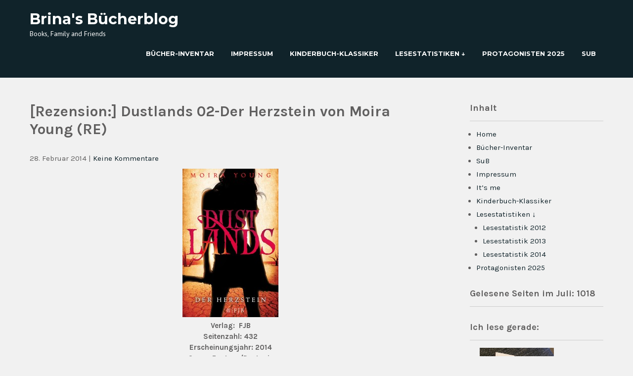

--- FILE ---
content_type: text/html; charset=UTF-8
request_url: https://book.sabrina.lordlamer.de/2014/02/28/rezension-dustlands-02-der-herzstein-von-moira-young-re/
body_size: 14267
content:
 <!DOCTYPE html>
<html lang="de">
<head>
<meta charset="UTF-8">
<meta name="viewport" content="width=device-width">
<link rel="profile" href="http://gmpg.org/xfn/11">
<link rel="pingback" href="https://book.sabrina.lordlamer.de/xmlrpc.php">
<title>[Rezension:] Dustlands 02-Der Herzstein von Moira Young (RE) &#8211; Brina&#039;s Bücherblog</title>
<meta name='robots' content='max-image-preview:large' />
<link rel='dns-prefetch' href='//fonts.googleapis.com' />
<link rel="alternate" type="application/rss+xml" title="Brina&#039;s Bücherblog &raquo; Feed" href="https://book.sabrina.lordlamer.de/feed/" />
<link rel="alternate" title="oEmbed (JSON)" type="application/json+oembed" href="https://book.sabrina.lordlamer.de/wp-json/oembed/1.0/embed?url=https%3A%2F%2Fbook.sabrina.lordlamer.de%2F2014%2F02%2F28%2Frezension-dustlands-02-der-herzstein-von-moira-young-re%2F" />
<link rel="alternate" title="oEmbed (XML)" type="text/xml+oembed" href="https://book.sabrina.lordlamer.de/wp-json/oembed/1.0/embed?url=https%3A%2F%2Fbook.sabrina.lordlamer.de%2F2014%2F02%2F28%2Frezension-dustlands-02-der-herzstein-von-moira-young-re%2F&#038;format=xml" />
<style id='wp-img-auto-sizes-contain-inline-css' type='text/css'>
img:is([sizes=auto i],[sizes^="auto," i]){contain-intrinsic-size:3000px 1500px}
/*# sourceURL=wp-img-auto-sizes-contain-inline-css */
</style>
<style id='wp-emoji-styles-inline-css' type='text/css'>

	img.wp-smiley, img.emoji {
		display: inline !important;
		border: none !important;
		box-shadow: none !important;
		height: 1em !important;
		width: 1em !important;
		margin: 0 0.07em !important;
		vertical-align: -0.1em !important;
		background: none !important;
		padding: 0 !important;
	}
/*# sourceURL=wp-emoji-styles-inline-css */
</style>
<style id='wp-block-library-inline-css' type='text/css'>
:root{--wp-block-synced-color:#7a00df;--wp-block-synced-color--rgb:122,0,223;--wp-bound-block-color:var(--wp-block-synced-color);--wp-editor-canvas-background:#ddd;--wp-admin-theme-color:#007cba;--wp-admin-theme-color--rgb:0,124,186;--wp-admin-theme-color-darker-10:#006ba1;--wp-admin-theme-color-darker-10--rgb:0,107,160.5;--wp-admin-theme-color-darker-20:#005a87;--wp-admin-theme-color-darker-20--rgb:0,90,135;--wp-admin-border-width-focus:2px}@media (min-resolution:192dpi){:root{--wp-admin-border-width-focus:1.5px}}.wp-element-button{cursor:pointer}:root .has-very-light-gray-background-color{background-color:#eee}:root .has-very-dark-gray-background-color{background-color:#313131}:root .has-very-light-gray-color{color:#eee}:root .has-very-dark-gray-color{color:#313131}:root .has-vivid-green-cyan-to-vivid-cyan-blue-gradient-background{background:linear-gradient(135deg,#00d084,#0693e3)}:root .has-purple-crush-gradient-background{background:linear-gradient(135deg,#34e2e4,#4721fb 50%,#ab1dfe)}:root .has-hazy-dawn-gradient-background{background:linear-gradient(135deg,#faaca8,#dad0ec)}:root .has-subdued-olive-gradient-background{background:linear-gradient(135deg,#fafae1,#67a671)}:root .has-atomic-cream-gradient-background{background:linear-gradient(135deg,#fdd79a,#004a59)}:root .has-nightshade-gradient-background{background:linear-gradient(135deg,#330968,#31cdcf)}:root .has-midnight-gradient-background{background:linear-gradient(135deg,#020381,#2874fc)}:root{--wp--preset--font-size--normal:16px;--wp--preset--font-size--huge:42px}.has-regular-font-size{font-size:1em}.has-larger-font-size{font-size:2.625em}.has-normal-font-size{font-size:var(--wp--preset--font-size--normal)}.has-huge-font-size{font-size:var(--wp--preset--font-size--huge)}.has-text-align-center{text-align:center}.has-text-align-left{text-align:left}.has-text-align-right{text-align:right}.has-fit-text{white-space:nowrap!important}#end-resizable-editor-section{display:none}.aligncenter{clear:both}.items-justified-left{justify-content:flex-start}.items-justified-center{justify-content:center}.items-justified-right{justify-content:flex-end}.items-justified-space-between{justify-content:space-between}.screen-reader-text{border:0;clip-path:inset(50%);height:1px;margin:-1px;overflow:hidden;padding:0;position:absolute;width:1px;word-wrap:normal!important}.screen-reader-text:focus{background-color:#ddd;clip-path:none;color:#444;display:block;font-size:1em;height:auto;left:5px;line-height:normal;padding:15px 23px 14px;text-decoration:none;top:5px;width:auto;z-index:100000}html :where(.has-border-color){border-style:solid}html :where([style*=border-top-color]){border-top-style:solid}html :where([style*=border-right-color]){border-right-style:solid}html :where([style*=border-bottom-color]){border-bottom-style:solid}html :where([style*=border-left-color]){border-left-style:solid}html :where([style*=border-width]){border-style:solid}html :where([style*=border-top-width]){border-top-style:solid}html :where([style*=border-right-width]){border-right-style:solid}html :where([style*=border-bottom-width]){border-bottom-style:solid}html :where([style*=border-left-width]){border-left-style:solid}html :where(img[class*=wp-image-]){height:auto;max-width:100%}:where(figure){margin:0 0 1em}html :where(.is-position-sticky){--wp-admin--admin-bar--position-offset:var(--wp-admin--admin-bar--height,0px)}@media screen and (max-width:600px){html :where(.is-position-sticky){--wp-admin--admin-bar--position-offset:0px}}

/*# sourceURL=wp-block-library-inline-css */
</style><style id='global-styles-inline-css' type='text/css'>
:root{--wp--preset--aspect-ratio--square: 1;--wp--preset--aspect-ratio--4-3: 4/3;--wp--preset--aspect-ratio--3-4: 3/4;--wp--preset--aspect-ratio--3-2: 3/2;--wp--preset--aspect-ratio--2-3: 2/3;--wp--preset--aspect-ratio--16-9: 16/9;--wp--preset--aspect-ratio--9-16: 9/16;--wp--preset--color--black: #000000;--wp--preset--color--cyan-bluish-gray: #abb8c3;--wp--preset--color--white: #ffffff;--wp--preset--color--pale-pink: #f78da7;--wp--preset--color--vivid-red: #cf2e2e;--wp--preset--color--luminous-vivid-orange: #ff6900;--wp--preset--color--luminous-vivid-amber: #fcb900;--wp--preset--color--light-green-cyan: #7bdcb5;--wp--preset--color--vivid-green-cyan: #00d084;--wp--preset--color--pale-cyan-blue: #8ed1fc;--wp--preset--color--vivid-cyan-blue: #0693e3;--wp--preset--color--vivid-purple: #9b51e0;--wp--preset--gradient--vivid-cyan-blue-to-vivid-purple: linear-gradient(135deg,rgb(6,147,227) 0%,rgb(155,81,224) 100%);--wp--preset--gradient--light-green-cyan-to-vivid-green-cyan: linear-gradient(135deg,rgb(122,220,180) 0%,rgb(0,208,130) 100%);--wp--preset--gradient--luminous-vivid-amber-to-luminous-vivid-orange: linear-gradient(135deg,rgb(252,185,0) 0%,rgb(255,105,0) 100%);--wp--preset--gradient--luminous-vivid-orange-to-vivid-red: linear-gradient(135deg,rgb(255,105,0) 0%,rgb(207,46,46) 100%);--wp--preset--gradient--very-light-gray-to-cyan-bluish-gray: linear-gradient(135deg,rgb(238,238,238) 0%,rgb(169,184,195) 100%);--wp--preset--gradient--cool-to-warm-spectrum: linear-gradient(135deg,rgb(74,234,220) 0%,rgb(151,120,209) 20%,rgb(207,42,186) 40%,rgb(238,44,130) 60%,rgb(251,105,98) 80%,rgb(254,248,76) 100%);--wp--preset--gradient--blush-light-purple: linear-gradient(135deg,rgb(255,206,236) 0%,rgb(152,150,240) 100%);--wp--preset--gradient--blush-bordeaux: linear-gradient(135deg,rgb(254,205,165) 0%,rgb(254,45,45) 50%,rgb(107,0,62) 100%);--wp--preset--gradient--luminous-dusk: linear-gradient(135deg,rgb(255,203,112) 0%,rgb(199,81,192) 50%,rgb(65,88,208) 100%);--wp--preset--gradient--pale-ocean: linear-gradient(135deg,rgb(255,245,203) 0%,rgb(182,227,212) 50%,rgb(51,167,181) 100%);--wp--preset--gradient--electric-grass: linear-gradient(135deg,rgb(202,248,128) 0%,rgb(113,206,126) 100%);--wp--preset--gradient--midnight: linear-gradient(135deg,rgb(2,3,129) 0%,rgb(40,116,252) 100%);--wp--preset--font-size--small: 13px;--wp--preset--font-size--medium: 20px;--wp--preset--font-size--large: 36px;--wp--preset--font-size--x-large: 42px;--wp--preset--spacing--20: 0.44rem;--wp--preset--spacing--30: 0.67rem;--wp--preset--spacing--40: 1rem;--wp--preset--spacing--50: 1.5rem;--wp--preset--spacing--60: 2.25rem;--wp--preset--spacing--70: 3.38rem;--wp--preset--spacing--80: 5.06rem;--wp--preset--shadow--natural: 6px 6px 9px rgba(0, 0, 0, 0.2);--wp--preset--shadow--deep: 12px 12px 50px rgba(0, 0, 0, 0.4);--wp--preset--shadow--sharp: 6px 6px 0px rgba(0, 0, 0, 0.2);--wp--preset--shadow--outlined: 6px 6px 0px -3px rgb(255, 255, 255), 6px 6px rgb(0, 0, 0);--wp--preset--shadow--crisp: 6px 6px 0px rgb(0, 0, 0);}:where(.is-layout-flex){gap: 0.5em;}:where(.is-layout-grid){gap: 0.5em;}body .is-layout-flex{display: flex;}.is-layout-flex{flex-wrap: wrap;align-items: center;}.is-layout-flex > :is(*, div){margin: 0;}body .is-layout-grid{display: grid;}.is-layout-grid > :is(*, div){margin: 0;}:where(.wp-block-columns.is-layout-flex){gap: 2em;}:where(.wp-block-columns.is-layout-grid){gap: 2em;}:where(.wp-block-post-template.is-layout-flex){gap: 1.25em;}:where(.wp-block-post-template.is-layout-grid){gap: 1.25em;}.has-black-color{color: var(--wp--preset--color--black) !important;}.has-cyan-bluish-gray-color{color: var(--wp--preset--color--cyan-bluish-gray) !important;}.has-white-color{color: var(--wp--preset--color--white) !important;}.has-pale-pink-color{color: var(--wp--preset--color--pale-pink) !important;}.has-vivid-red-color{color: var(--wp--preset--color--vivid-red) !important;}.has-luminous-vivid-orange-color{color: var(--wp--preset--color--luminous-vivid-orange) !important;}.has-luminous-vivid-amber-color{color: var(--wp--preset--color--luminous-vivid-amber) !important;}.has-light-green-cyan-color{color: var(--wp--preset--color--light-green-cyan) !important;}.has-vivid-green-cyan-color{color: var(--wp--preset--color--vivid-green-cyan) !important;}.has-pale-cyan-blue-color{color: var(--wp--preset--color--pale-cyan-blue) !important;}.has-vivid-cyan-blue-color{color: var(--wp--preset--color--vivid-cyan-blue) !important;}.has-vivid-purple-color{color: var(--wp--preset--color--vivid-purple) !important;}.has-black-background-color{background-color: var(--wp--preset--color--black) !important;}.has-cyan-bluish-gray-background-color{background-color: var(--wp--preset--color--cyan-bluish-gray) !important;}.has-white-background-color{background-color: var(--wp--preset--color--white) !important;}.has-pale-pink-background-color{background-color: var(--wp--preset--color--pale-pink) !important;}.has-vivid-red-background-color{background-color: var(--wp--preset--color--vivid-red) !important;}.has-luminous-vivid-orange-background-color{background-color: var(--wp--preset--color--luminous-vivid-orange) !important;}.has-luminous-vivid-amber-background-color{background-color: var(--wp--preset--color--luminous-vivid-amber) !important;}.has-light-green-cyan-background-color{background-color: var(--wp--preset--color--light-green-cyan) !important;}.has-vivid-green-cyan-background-color{background-color: var(--wp--preset--color--vivid-green-cyan) !important;}.has-pale-cyan-blue-background-color{background-color: var(--wp--preset--color--pale-cyan-blue) !important;}.has-vivid-cyan-blue-background-color{background-color: var(--wp--preset--color--vivid-cyan-blue) !important;}.has-vivid-purple-background-color{background-color: var(--wp--preset--color--vivid-purple) !important;}.has-black-border-color{border-color: var(--wp--preset--color--black) !important;}.has-cyan-bluish-gray-border-color{border-color: var(--wp--preset--color--cyan-bluish-gray) !important;}.has-white-border-color{border-color: var(--wp--preset--color--white) !important;}.has-pale-pink-border-color{border-color: var(--wp--preset--color--pale-pink) !important;}.has-vivid-red-border-color{border-color: var(--wp--preset--color--vivid-red) !important;}.has-luminous-vivid-orange-border-color{border-color: var(--wp--preset--color--luminous-vivid-orange) !important;}.has-luminous-vivid-amber-border-color{border-color: var(--wp--preset--color--luminous-vivid-amber) !important;}.has-light-green-cyan-border-color{border-color: var(--wp--preset--color--light-green-cyan) !important;}.has-vivid-green-cyan-border-color{border-color: var(--wp--preset--color--vivid-green-cyan) !important;}.has-pale-cyan-blue-border-color{border-color: var(--wp--preset--color--pale-cyan-blue) !important;}.has-vivid-cyan-blue-border-color{border-color: var(--wp--preset--color--vivid-cyan-blue) !important;}.has-vivid-purple-border-color{border-color: var(--wp--preset--color--vivid-purple) !important;}.has-vivid-cyan-blue-to-vivid-purple-gradient-background{background: var(--wp--preset--gradient--vivid-cyan-blue-to-vivid-purple) !important;}.has-light-green-cyan-to-vivid-green-cyan-gradient-background{background: var(--wp--preset--gradient--light-green-cyan-to-vivid-green-cyan) !important;}.has-luminous-vivid-amber-to-luminous-vivid-orange-gradient-background{background: var(--wp--preset--gradient--luminous-vivid-amber-to-luminous-vivid-orange) !important;}.has-luminous-vivid-orange-to-vivid-red-gradient-background{background: var(--wp--preset--gradient--luminous-vivid-orange-to-vivid-red) !important;}.has-very-light-gray-to-cyan-bluish-gray-gradient-background{background: var(--wp--preset--gradient--very-light-gray-to-cyan-bluish-gray) !important;}.has-cool-to-warm-spectrum-gradient-background{background: var(--wp--preset--gradient--cool-to-warm-spectrum) !important;}.has-blush-light-purple-gradient-background{background: var(--wp--preset--gradient--blush-light-purple) !important;}.has-blush-bordeaux-gradient-background{background: var(--wp--preset--gradient--blush-bordeaux) !important;}.has-luminous-dusk-gradient-background{background: var(--wp--preset--gradient--luminous-dusk) !important;}.has-pale-ocean-gradient-background{background: var(--wp--preset--gradient--pale-ocean) !important;}.has-electric-grass-gradient-background{background: var(--wp--preset--gradient--electric-grass) !important;}.has-midnight-gradient-background{background: var(--wp--preset--gradient--midnight) !important;}.has-small-font-size{font-size: var(--wp--preset--font-size--small) !important;}.has-medium-font-size{font-size: var(--wp--preset--font-size--medium) !important;}.has-large-font-size{font-size: var(--wp--preset--font-size--large) !important;}.has-x-large-font-size{font-size: var(--wp--preset--font-size--x-large) !important;}
/*# sourceURL=global-styles-inline-css */
</style>

<style id='classic-theme-styles-inline-css' type='text/css'>
/*! This file is auto-generated */
.wp-block-button__link{color:#fff;background-color:#32373c;border-radius:9999px;box-shadow:none;text-decoration:none;padding:calc(.667em + 2px) calc(1.333em + 2px);font-size:1.125em}.wp-block-file__button{background:#32373c;color:#fff;text-decoration:none}
/*# sourceURL=/wp-includes/css/classic-themes.min.css */
</style>
<link rel='stylesheet' id='reveal-font-css' href='https://fonts.googleapis.com/css?family=PT+Sans%3A300%2C400%2C600%2C700%2C800%2C900%7CKarla%3A400%2C700%7CMontserrat%3A400%2C600%2C700%7CRoboto%3A400%2C700&#038;ver=6.9' type='text/css' media='all' />
<link rel='stylesheet' id='reveal-basic-style-css' href='https://book.sabrina.lordlamer.de/wp-content/themes/reveal-lite/style.css?ver=6.9' type='text/css' media='all' />
<link rel='stylesheet' id='reveal-editor-style-css' href='https://book.sabrina.lordlamer.de/wp-content/themes/reveal-lite/editor-style.css?ver=6.9' type='text/css' media='all' />
<link rel='stylesheet' id='reveal-responsive-style-css' href='https://book.sabrina.lordlamer.de/wp-content/themes/reveal-lite/css/theme-responsive.css?ver=6.9' type='text/css' media='all' />
<link rel='stylesheet' id='nivo-style-css' href='https://book.sabrina.lordlamer.de/wp-content/themes/reveal-lite/css/nivo-slider.css?ver=6.9' type='text/css' media='all' />
<script type="text/javascript" src="https://book.sabrina.lordlamer.de/wp-includes/js/jquery/jquery.min.js?ver=3.7.1" id="jquery-core-js"></script>
<script type="text/javascript" src="https://book.sabrina.lordlamer.de/wp-includes/js/jquery/jquery-migrate.min.js?ver=3.4.1" id="jquery-migrate-js"></script>
<script type="text/javascript" src="https://book.sabrina.lordlamer.de/wp-content/themes/reveal-lite/js/jquery.nivo.slider.js?ver=6.9" id="jquery-nivo-slider-js-js"></script>
<script type="text/javascript" src="https://book.sabrina.lordlamer.de/wp-content/themes/reveal-lite/js/custom.js?ver=6.9" id="reveal-customscripts-js"></script>
<link rel="https://api.w.org/" href="https://book.sabrina.lordlamer.de/wp-json/" /><link rel="alternate" title="JSON" type="application/json" href="https://book.sabrina.lordlamer.de/wp-json/wp/v2/posts/5045" /><link rel="EditURI" type="application/rsd+xml" title="RSD" href="https://book.sabrina.lordlamer.de/xmlrpc.php?rsd" />
<meta name="generator" content="WordPress 6.9" />
<link rel="canonical" href="https://book.sabrina.lordlamer.de/2014/02/28/rezension-dustlands-02-der-herzstein-von-moira-young-re/" />
<link rel='shortlink' href='https://book.sabrina.lordlamer.de/?p=5045' />
        <style>
				a, 
				.tm_client strong,
				.postmeta a:hover,
				#sidebar ul li a:hover,
				.blog-post h3.entry-title,
				.sitenav ul li:hover ul li a{
					color:#10232a;
				}
				a.blog-more:hover,
				.nav-links .current, 
				.nav-links a:hover,
				#commentform input#submit,
				input.search-submit,
				.nivo-controlNav a.active,
				.blog-date .date,
				a.read-more,
				.header-top,
				.copyright-wrapper,
				.header,
				a.button{
					background-color:#10232a;
				}
				
		</style>
		<style type="text/css">
			.header{
			background-image: url();
			background-position: center top;
		}
		.logo h1 a { color:#ffffff;}
		
	</style>
	</head>

<body class="wp-singular post-template-default single single-post postid-5045 single-format-standard wp-theme-reveal-lite group-blog">

<div class="header">
	<div class="header-inner">
      <div class="logo">
       						<h1><a href="https://book.sabrina.lordlamer.de/" rel="home">Brina&#039;s Bücherblog</a></h1>

											<p>Books, Family and Friends</p>
					    </div><!-- .logo -->                 
    <div class="header_right">
        	<div id="navigation">
    	<div class="toggle">
            <a class="toggleMenu" href="#">
                Menu                
            </a>
    	</div><!-- toggle -->    
    <div class="sitenav">                   
   	 	<div class="menu"><ul>
<li class="page_item page-item-17"><a href="https://book.sabrina.lordlamer.de/bucher-inventar/">Bücher-Inventar</a></li>
<li class="page_item page-item-29 page_item_has_children"><a href="https://book.sabrina.lordlamer.de/impressum/">Impressum</a>
<ul class='children'>
	<li class="page_item page-item-188"><a href="https://book.sabrina.lordlamer.de/impressum/its-me/">Über mich</a></li>
</ul>
</li>
<li class="page_item page-item-3791"><a href="https://book.sabrina.lordlamer.de/kinderbuch-klassiker/">Kinderbuch-Klassiker</a></li>
<li class="page_item page-item-3917 page_item_has_children"><a href="https://book.sabrina.lordlamer.de/lesestatistiken/">Lesestatistiken &darr;</a>
<ul class='children'>
	<li class="page_item page-item-7"><a href="https://book.sabrina.lordlamer.de/lesestatistiken/lesestatistik-2011/">Lesestatistik 2012</a></li>
	<li class="page_item page-item-3903"><a href="https://book.sabrina.lordlamer.de/lesestatistiken/lesestatistik-2013/">Lesestatistik 2013</a></li>
	<li class="page_item page-item-4895"><a href="https://book.sabrina.lordlamer.de/lesestatistiken/lesestatistik-2014/">Lesestatistik 2014</a></li>
	<li class="page_item page-item-5450"><a href="https://book.sabrina.lordlamer.de/lesestatistiken/lesestatistik-2015/">Lesestatistik 2015</a></li>
	<li class="page_item page-item-5587"><a href="https://book.sabrina.lordlamer.de/lesestatistiken/lesestatistik-2016/">Lesestatistik 2016</a></li>
	<li class="page_item page-item-5720"><a href="https://book.sabrina.lordlamer.de/lesestatistiken/lesestatistik-2017/">Lesestatistik 2017</a></li>
	<li class="page_item page-item-5785"><a href="https://book.sabrina.lordlamer.de/lesestatistiken/lesestatistik-2018/">Lesestatistik 2018</a></li>
	<li class="page_item page-item-5824"><a href="https://book.sabrina.lordlamer.de/lesestatistiken/lesestatistik-2019/">Lesestatistik 2019</a></li>
	<li class="page_item page-item-5890"><a href="https://book.sabrina.lordlamer.de/lesestatistiken/lesestatistik-2020/">Lesestatistik 2020</a></li>
	<li class="page_item page-item-5947"><a href="https://book.sabrina.lordlamer.de/lesestatistiken/lesestatistik-2021/">Lesestatistik 2021</a></li>
	<li class="page_item page-item-6001"><a href="https://book.sabrina.lordlamer.de/lesestatistiken/lesestatistik-2022/">Lesestatistik 2022</a></li>
	<li class="page_item page-item-6039"><a href="https://book.sabrina.lordlamer.de/lesestatistiken/lesestatistik-2023/">Lesestatistik 2023</a></li>
	<li class="page_item page-item-6095"><a href="https://book.sabrina.lordlamer.de/lesestatistiken/lesestatistik-2024/">Lesestatistik 2024</a></li>
	<li class="page_item page-item-6224"><a href="https://book.sabrina.lordlamer.de/lesestatistiken/lesestatistik-2025/">Lesestatistik 2025</a></li>
</ul>
</li>
<li class="page_item page-item-6230"><a href="https://book.sabrina.lordlamer.de/protagonisten-2025/">Protagonisten 2025</a></li>
<li class="page_item page-item-2"><a href="https://book.sabrina.lordlamer.de/sub/">SuB</a></li>
</ul></div>
   
    </div><!--.sitenav -->
    <div class="clear"></div>
</div><!-- navigation -->
	
    </div><!--header_right-->    
 <div class="clear"></div>
</div><!-- .header-inner-->
</div><!-- .header -->
  <div class="main-container">
<div class="content-area">
    <div class="middle-align content_sidebar">
        <div class="site-main" id="sitemain">
			                <article id="post-5045" class="single-post post-5045 post type-post status-publish format-standard hentry category-dystopie category-fantasy category-rezension">

    <header class="entry-header">
        <h1 class="entry-title">[Rezension:] Dustlands 02-Der Herzstein von Moira Young (RE)</h1>
    </header><!-- .entry-header -->

    <div class="entry-content">
        <div class="postmeta">
            <div class="post-date">28. Februar 2014</div><!-- post-date -->
            <div class="post-comment"> | <a href="https://book.sabrina.lordlamer.de/2014/02/28/rezension-dustlands-02-der-herzstein-von-moira-young-re/#respond">Keine Kommentare</a></div>
            <div class="clear"></div>
        </div><!-- postmeta -->
		        <p style="text-align: center;"><a href="http://book.sabrina.lordlamer.de/2014/02/28/rezension-dustlands-02-der-herzstein-von-moira-young-re/der-herzstein/" rel="attachment wp-att-5046"><img fetchpriority="high" decoding="async" class="alignnone size-medium wp-image-5046" alt="Der Herzstein" src="http://book.sabrina.lordlamer.de/wp-content/uploads/2014/03/Der-Herzstein-194x300.jpg" width="194" height="300" srcset="https://book.sabrina.lordlamer.de/wp-content/uploads/2014/03/Der-Herzstein-194x300.jpg 194w, https://book.sabrina.lordlamer.de/wp-content/uploads/2014/03/Der-Herzstein-665x1024.jpg 665w, https://book.sabrina.lordlamer.de/wp-content/uploads/2014/03/Der-Herzstein.jpg 767w" sizes="(max-width: 194px) 100vw, 194px" /></a><br />
<strong><strong>Verlag:  FJB</strong><br />
<strong> Seitenzahl: 432<br />
</strong><strong>Erscheinungsjahr: 2014<br />
</strong><strong>Genre: Fantasy/Dystopie<br />
Altersempfehlung: 12-15 Jahre<br />
</strong><strong>Originaltitel: Rebel Heart<br />
Reihe: Ja. Band 2.</strong><br />
</strong><strong><strong>ISBN-10: 3841421466<br />
ISBN-13: 978-3841421463<br />
</strong></strong></p>
<p style="text-align: center;"><span style="text-decoration: underline;"><b>Kurzbeschreibung lt. amazon:</b></span></p>
<p style="text-align: center;">Gefahr. Verrat. Leidenschaft. Nichts ist gewiss, und niemand ist sicher in dieser großartigen Endzeitfantasy.</p>
<p style="text-align: center;">Saba ist mit ihrem Zwillingsbruder Lugh und ihrer kleinen Schwester Emmi unterwegs nach Westen, um ihren Freund Jack zu treffen. Doch der Weg durch die Dustlands ist gefährlich. Jemand hat einen Preis auf Sabas Kopf ausgesetzt. Jack wird gefangen genommen und muss mit den Soldaten des neuen Machthabers weiterziehen. Kann man ihm noch trauen? Ohne Rücksicht auf ihre Familie und Freunde zu nehmen, will Saba Jack auf eigene Faust befreien – und fällt dabei dem Feind direkt in die Arme.</p>
<p style="text-align: center;"><span style="text-decoration: underline;"><b>Erster Satz:</b></span></p>
<p style="text-align: center;">Es ist später Nachmittag.</p>
<p style="text-align: center;"><span style="text-decoration: underline;"><b>Meine Meinung:</b></span></p>
<p style="text-align: center;">&#8230;verwirrend und trüb&#8230;</p>
<p style="text-align: center;"><span style="text-decoration: underline;">Inhaltlich&#8230;</span></p>
<p style="text-align: center;">&#8230;geht es hauptsächlich um Saba&#8217;s Gefühlsleben. Zumindest erscheint es mir so. Zu Beginn hatte ich mich nämlich etwas schwer getan in das Buch hineinzufinden. Aber dies dauerte nicht soooo extrem lange an, weil die Autorin die Charaktere sehr gut beschrieben hat. Auch die vielen Schicksalsschläge von Saba aus dem ersten Band kamen wieder an die Oberfläche.</p>
<p style="text-align: center;"><span style="text-decoration: underline;">Erzählt&#8230;</span></p>
<p style="text-align: center;">&#8230;wird die Geschichte nicht so extrem abgehackt wie der erste Band. Der Erzählstil wirkt flüssiger und klarer. Ich weiß nicht, ob es nur so auf mich wirkt, weil ich daran gewöhnt bin, oder ob die Autorin es verändert hat. Dafür müsste ich die Bücher gleich nochmal lesen, um das zu wissen. ;)<br />
Aber insgesamt gefällt mir der Erzählstil richtig gut. Ich fühlte mich in ihrer Welt (trotz trüber Welt) sehr wohl.</p>
<p style="text-align: center;"><span style="text-decoration: underline;"><span style="color: #800000; text-decoration: underline;"><strong><em><br />
Worte, die mich berührt haben:</em></strong></span></span></p>
<p style="text-align: center;"><span style="color: #800000;"><strong><em>„Wenn ich nur an ihre Namen denk, fühlt sich das an wie Messer in meinem Herz. Also tu ich genau das. Ich denk an ihre Namen. Immer und immer wieder. Ich muss den Schmerz lebendig halten. Bis ich wiedergutmachen kann, was ich getan hab. Vielleicht werd ich dann wieder schlafen können.“ Seite 229</em></strong></span></p>
<p style="text-align: center;">
<p style="text-align: center;"><span style="text-decoration: underline;"><br />
Äußerlich&#8230;</span></p>
<p style="text-align: center;">&#8230;finde ich das Buch irgendwie richtig schick. Tolle Idee, die Person komplett schwarz darzustellen! Und der Hintergrund passt perfekt in die Welt von „Dustlands“. Trockenheit pur &#8211;&gt;Wüste</p>
<p style="text-align: center;"><span style="text-decoration: underline;">Charakterlich&#8230;</span></p>
<p style="text-align: center;">&#8230;gibt es einiges zu berichten. Saba, unsere liebe (und manchmal noch gefühlt naive) Protagonistin ist wirklich eine herzensgute Person. Ich mag sie richtig gerne&#8230;aber sie wirkt in keinster Weise stark auf mich. Soll sie überhaupt stark wirken? Ich weiß es nicht&#8230;Es ist total verwirrend&#8230;Und auch das Treffen mit DeMalo ist für mich unbegreiflich&#8230;</p>
<p style="text-align: center;">Richtig genervt hat mich Lugh, weil er ständig über Jack hergezogen hat. Meine Güte, irgendwann ist auch mal gut. Ansonsten ist ihm auch anzumerken, dass er sehr eifersüchtig ist und Saba über alles liebt&#8230;</p>
<p style="text-align: center;">Emmi&#8230;die kleine, süße, tolle Emmi&#8230;ohne sie wäre das Buch nur halb so gut. ;) Sie lockert die Geschichte total auf und hilft den Menschen um sie herum durch ihre tolle Art. Solche positiven Kinder braucht die Welt!</p>
<p style="text-align: center;">Jaaaaack&#8230;&#8230;.warum bist du wie du bist? Ich finde auch ihn in der Geschichte sehr verwirrend&#8230;er war auch lieb und nett. Und ja, er hat nur Gutes im Sinne&#8230;aber warum so kompliziert, dass er nicht zu Saba steht. Ich verstehe ihn nicht.</p>
<p style="text-align: center;"><strong><span style="text-decoration: underline;">Fazit:</span></strong></p>
<p style="text-align: center;">Das ich das Buch als „trüb“ bezeichne ist keinesfalls als negativ zu werten. Es ist einfach nur eine trübe und trockene Welt, in der es kaum etwas Schönes gibt. Wüste pur! Außerdem ist es für mich ein sehr verwirrendes Buch. Obwohl der Schreibstil flüssiger als beim ersten Band ist, war es durch meine Verwirrung öfter holprig.</p>
<p style="text-align: center;">Trotzdem hat die Autorin es geschafft, mich ans Buch zu fesseln und ich habe es in nur 2 Tagen gelesen.<br />
Das Buch war für mich als doch irgendwie ein Pageturner! ;)</p>
<p style="text-align: center;">Ich vergebe 4 Bücher!<br />
<a href="http://book.sabrina.lordlamer.de/2011/06/30/rezension-flugelschlag-von-jeanine-krock/book/" rel="attachment wp-att-40"><img decoding="async" class="alignnone  wp-image-40" alt="book" src="http://book.sabrina.lordlamer.de/wp-content/uploads/2011/06/book.png" width="31" height="31" /></a><a href="http://book.sabrina.lordlamer.de/2011/06/30/rezension-flugelschlag-von-jeanine-krock/book/" rel="attachment wp-att-40"><img decoding="async" alt="book" src="http://book.sabrina.lordlamer.de/wp-content/uploads/2011/06/book.png" width="31" height="31" /></a><a href="http://book.sabrina.lordlamer.de/2011/06/30/rezension-flugelschlag-von-jeanine-krock/book/" rel="attachment wp-att-40"><img decoding="async" alt="book" src="http://book.sabrina.lordlamer.de/wp-content/uploads/2011/06/book.png" width="31" height="31" /></a><a href="http://book.sabrina.lordlamer.de/2011/06/30/rezension-flugelschlag-von-jeanine-krock/book/" rel="attachment wp-att-40"><img decoding="async" alt="book" src="http://book.sabrina.lordlamer.de/wp-content/uploads/2011/06/book.png" width="31" height="31" /></a></p>
<p style="text-align: center;">Vielen Dank an den FJB für das Rezensionsexemplar!</p>
<p style="text-align: center;"><strong>Hier könnt ihr das Buch kaufen:</strong><br />
<iframe loading="lazy" style="width: 120px; height: 240px;" src="http://rcm-eu.amazon-adsystem.com/e/cm?t=sabrina-21&amp;o=3&amp;p=8&amp;l=as1&amp;asins=3841421466&amp;nou=1&amp;ref=qf_sp_asin_til&amp;fc1=000000&amp;IS2=1&amp;lt1=_blank&amp;m=amazon&amp;lc1=0000FF&amp;bc1=000000&amp;bg1=FFFFFF&amp;f=ifr" height="240" width="320" frameborder="0" marginwidth="0" marginheight="0" scrolling="no"></iframe></p>
        </div><!-- .entry-content --><div class="clear"></div>
                <div class="postmeta">
            <div class="post-categories"><a href="https://book.sabrina.lordlamer.de/category/dystopie/" rel="category tag">Dystopie</a>, <a href="https://book.sabrina.lordlamer.de/category/fantasy/" rel="category tag">Fantasy</a>, <a href="https://book.sabrina.lordlamer.de/category/rezension/" rel="category tag">Rezension</a></div>
            <div class="post-tags"> </div>
            <div class="clear"></div>
        </div><!-- postmeta -->
    
   
    <footer class="entry-meta">
            </footer><!-- .entry-meta -->

</article>                
	<nav class="navigation post-navigation" aria-label="Beiträge">
		<h2 class="screen-reader-text">Beitrags-Navigation</h2>
		<div class="nav-links"><div class="nav-previous"><a href="https://book.sabrina.lordlamer.de/2014/02/27/rezension-razorland-02-die-zuflucht-von-ann-aguirre-re/" rel="prev">[Rezension:] Razorland 02-Die Zuflucht von Ann Aguirre (RE)</a></div><div class="nav-next"><a href="https://book.sabrina.lordlamer.de/2014/03/15/rezension-level-6-unsterbliche-liebe-von-michelle-rowenre/" rel="next">[Rezension:] Level 6 &#8211; Unsterbliche Liebe von Michelle Rowen(RE)</a></div></div>
	</nav>                                    </div>
        <div id="sidebar">
    
    <aside id="nav_menu-3" class="widget widget_nav_menu"><h3 class="widget-title">Inhalt</h3><div class="menu-seiten-container"><ul id="menu-seiten" class="menu"><li id="menu-item-184" class="menu-item menu-item-type-custom menu-item-object-custom menu-item-home menu-item-184"><a href="http://book.sabrina.lordlamer.de">Home</a></li>
<li id="menu-item-179" class="menu-item menu-item-type-post_type menu-item-object-page menu-item-179"><a href="https://book.sabrina.lordlamer.de/bucher-inventar/">Bücher-Inventar</a></li>
<li id="menu-item-181" class="menu-item menu-item-type-post_type menu-item-object-page menu-item-181"><a href="https://book.sabrina.lordlamer.de/sub/">SuB</a></li>
<li id="menu-item-178" class="menu-item menu-item-type-post_type menu-item-object-page menu-item-178"><a href="https://book.sabrina.lordlamer.de/impressum/">Impressum</a></li>
<li id="menu-item-191" class="menu-item menu-item-type-post_type menu-item-object-page menu-item-191"><a href="https://book.sabrina.lordlamer.de/impressum/its-me/">It&#8217;s me</a></li>
<li id="menu-item-3794" class="menu-item menu-item-type-post_type menu-item-object-page menu-item-3794"><a href="https://book.sabrina.lordlamer.de/kinderbuch-klassiker/">Kinderbuch-Klassiker</a></li>
<li id="menu-item-3918" class="menu-item menu-item-type-post_type menu-item-object-page menu-item-has-children menu-item-3918"><a href="https://book.sabrina.lordlamer.de/lesestatistiken/">Lesestatistiken ↓</a>
<ul class="sub-menu">
	<li id="menu-item-180" class="menu-item menu-item-type-post_type menu-item-object-page menu-item-180"><a href="https://book.sabrina.lordlamer.de/lesestatistiken/lesestatistik-2011/">Lesestatistik 2012</a></li>
	<li id="menu-item-3906" class="menu-item menu-item-type-post_type menu-item-object-page menu-item-3906"><a href="https://book.sabrina.lordlamer.de/lesestatistiken/lesestatistik-2013/">Lesestatistik 2013</a></li>
	<li id="menu-item-4919" class="menu-item menu-item-type-post_type menu-item-object-page menu-item-4919"><a href="https://book.sabrina.lordlamer.de/lesestatistiken/lesestatistik-2014/">Lesestatistik 2014</a></li>
</ul>
</li>
<li id="menu-item-6231" class="menu-item menu-item-type-post_type menu-item-object-page menu-item-6231"><a href="https://book.sabrina.lordlamer.de/protagonisten-2025/">Protagonisten 2025</a></li>
</ul></div></aside><aside id="text-3" class="widget widget_text"><h3 class="widget-title">Gelesene Seiten im Juli: 1018</h3>			<div class="textwidget"><div style="margin-left:20px;"></div></div>
		</aside><aside id="text-4" class="widget widget_text"><h3 class="widget-title">Ich lese gerade:</h3>			<div class="textwidget"><div style="margin-left:20px;">
<img src="http://book.sabrina.lordlamer.de/wp-content/uploads/2020/04/Wächterin-der-Vampire-scaled.jpg" width="150">
</div>
<div style="margin-left:20px;">196 Seiten
</div>
<div style="margin-left:20px;">und:
</div>
<div style="margin-left:20px;"><a rel="nofollow" href="https://www.amazon.de/gp/product/0062026569/ref=as_li_tl?ie=UTF8&camp=1638&creative=6742&creativeASIN=0062026569&linkCode=as2&tag=sabrina-21"><img border="0" src="http://ws-eu.amazon-adsystem.com/widgets/q?_encoding=UTF8&ASIN=0062026569&Format=_SL250_&ID=AsinImage&MarketPlace=DE&ServiceVersion=20070822&WS=1&tag=sabrina-21" ></a><img src="http://ir-de.amazon-adsystem.com/e/ir?t=sabrina-21&l=as2&o=3&a=0062026569" width="1" height="1" border="0" alt="" style="border:none !important; margin:0px !important;" />
</div>
<div style="margin-left:20px;">448  Seiten
</div>
<div style="margin-left:20px;">und danach: </div>
<div style="margin-left:20px;">
</div>
<div style="margin-left:20px;">
</div>
<div style="margin-left:20px;"><a href="http://www.amazon.de/gp/product/3423130024/ref=as_li_qf_sp_asin_il?ie=UTF8&camp=1638&creative=6742&creativeASIN=3423130024&linkCode=as2&tag=sabrina-21"><img border="0" src="http://ws.assoc-amazon.de/widgets/q?_encoding=UTF8&ASIN=3423130024&Format=_SL110_&ID=AsinImage&MarketPlace=DE&ServiceVersion=20070822&WS=1&tag=sabrina-21" ></a><img src="http://www.assoc-amazon.de/e/ir?t=sabrina-21&l=as2&o=3&a=3423130024" width="1" height="1" border="0" alt="" style="border:none !important; margin:0px !important;" />
</div>
<div style="margin-left:20px;"><a href="http://www.amazon.de/gp/product/3442376858/ref=as_li_qf_sp_asin_il?ie=UTF8&camp=1638&creative=6742&creativeASIN=3442376858&linkCode=as2&tag=sabrina-21"><img border="0" src="http://ws-eu.amazon-adsystem.com/widgets/q?_encoding=UTF8&ASIN=3442376858&Format=_SL110_&ID=AsinImage&MarketPlace=DE&ServiceVersion=20070822&WS=1&tag=sabrina-21" ></a><img src="http://ir-de.amazon-adsystem.com/e/ir?t=sabrina-21&l=as2&o=3&a=3442376858" width="1" height="1" border="0" alt="" style="border:none !important; margin:0px !important;" />
</div>
<div style="margin-left:20px;">
</div>
<div style="margin-left:20px;">
</div>
</div>
		</aside><aside id="text-9" class="widget widget_text"><h3 class="widget-title">Wir lesen gerade:</h3>			<div class="textwidget"><div style="margin-left:20px;"><a target="_blank"  href="https://www.amazon.de/gp/product/3770731638/ref=as_li_tl?ie=UTF8&camp=1638&creative=6742&creativeASIN=3770731638&linkCode=as2&tag=sabrina-21&linkId=5fa4199c54c3699161ab7d5a682e8a71"><img border="0" src="//ws-eu.amazon-adsystem.com/widgets/q?_encoding=UTF8&MarketPlace=DE&ASIN=3770731638&ServiceVersion=20070822&ID=AsinImage&WS=1&Format=_SL250_&tag=sabrina-21" ></a><img src="//ir-de.amazon-adsystem.com/e/ir?t=sabrina-21&l=am2&o=3&a=3770731638" width="1" height="1" border="0" alt="" style="border:none !important; margin:0px !important;" />
</div>

und

<div style="margin-left:20px;">/></div></div>
		</aside><aside id="text-8" class="widget widget_text"><h3 class="widget-title">Rezensionen+4Words folgen:</h3>			<div class="textwidget"><a rel="nofollow" href="http://www.amazon.de/gp/product/3863960262/ref=as_li_tl?ie=UTF8&camp=1638&creative=6742&creativeASIN=3863960262&linkCode=as2&tag=sabrina-21"><img border="0" src="http://ws-eu.amazon-adsystem.com/widgets/q?_encoding=UTF8&ASIN=3863960262&Format=_SL110_&ID=AsinImage&MarketPlace=DE&ServiceVersion=20070822&WS=1&tag=sabrina-21" ></a><img src="http://ir-de.amazon-adsystem.com/e/ir?t=sabrina-21&l=as2&o=3&a=3863960262" width="1" height="1" border="0" alt="" style="border:none !important; margin:0px !important;" />

<a rel="nofollow" href="http://www.amazon.de/gp/product/3863960149/ref=as_li_tl?ie=UTF8&camp=1638&creative=6742&creativeASIN=3863960149&linkCode=as2&tag=sabrina-21"><img border="0" src="http://ws-eu.amazon-adsystem.com/widgets/q?_encoding=UTF8&ASIN=3863960149&Format=_SL110_&ID=AsinImage&MarketPlace=DE&ServiceVersion=20070822&WS=1&tag=sabrina-21" ></a><img src="http://ir-de.amazon-adsystem.com/e/ir?t=sabrina-21&l=as2&o=3&a=3863960149" width="1" height="1" border="0" alt="" style="border:none !important; margin:0px !important;" />

<a rel="nofollow" href="http://www.amazon.de/gp/product/3570161021/ref=as_li_tl?ie=UTF8&camp=1638&creative=6742&creativeASIN=3570161021&linkCode=as2&tag=sabrina-21"><img border="0" src="http://ws-eu.amazon-adsystem.com/widgets/q?_encoding=UTF8&ASIN=3570161021&Format=_SL110_&ID=AsinImage&MarketPlace=DE&ServiceVersion=20070822&WS=1&tag=sabrina-21" ></a><img src="http://ir-de.amazon-adsystem.com/e/ir?t=sabrina-21&l=as2&o=3&a=3570161021" width="1" height="1" border="0" alt="" style="border:none !important; margin:0px !important;" />




</div>
		</aside><aside id="text-5" class="widget widget_text"><h3 class="widget-title">Bewertungssystem</h3>			<div class="textwidget"><p>
<img width="25" height="25" alt="" src="http://book.sabrina.lordlamer.de/wp-content/uploads/2011/06/book.png" title="book"/>
Finger weg!
</p>

<p>
<img width="25" height="25" alt="" src="http://book.sabrina.lordlamer.de/wp-content/uploads/2011/06/book.png" title="book"/>
<img width="25" height="25" alt="" src="http://book.sabrina.lordlamer.de/wp-content/uploads/2011/06/book.png" title="book"/>
Naja!
</p>

<p>
<img width="25" height="25" alt="" src="http://book.sabrina.lordlamer.de/wp-content/uploads/2011/06/book.png" title="book"/>
<img width="25" height="25" alt="" src="http://book.sabrina.lordlamer.de/wp-content/uploads/2011/06/book.png" title="book"/>
<img width="25" height="25" alt="" src="http://book.sabrina.lordlamer.de/wp-content/uploads/2011/06/book.png" title="book"/>
Gut!
</p>

<p>
<img width="25" height="25" alt="" src="http://book.sabrina.lordlamer.de/wp-content/uploads/2011/06/book.png" title="book"/>
<img width="25" height="25" alt="" src="http://book.sabrina.lordlamer.de/wp-content/uploads/2011/06/book.png" title="book"/>
<img width="25" height="25" alt="" src="http://book.sabrina.lordlamer.de/wp-content/uploads/2011/06/book.png" title="book"/>
<img width="25" height="25" alt="" src="http://book.sabrina.lordlamer.de/wp-content/uploads/2011/06/book.png" title="book"/>
Sehr gut!
</p>

<p>
<img width="25" height="25" alt="" src="http://book.sabrina.lordlamer.de/wp-content/uploads/2011/06/book.png" title="book"/>
<img width="25" height="25" alt="" src="http://book.sabrina.lordlamer.de/wp-content/uploads/2011/06/book.png" title="book"/>
<img width="25" height="25" alt="" src="http://book.sabrina.lordlamer.de/wp-content/uploads/2011/06/book.png" title="book"/>
<img width="25" height="25" alt="" src="http://book.sabrina.lordlamer.de/wp-content/uploads/2011/06/book.png" title="book"/>
<img width="25" height="25" alt="" src="http://book.sabrina.lordlamer.de/wp-content/uploads/2011/06/book.png" title="book"/>
Genial!
</p></div>
		</aside>
		<aside id="recent-posts-4" class="widget widget_recent_entries">
		<h3 class="widget-title">Neueste Beiträge</h3>
		<ul>
											<li>
					<a href="https://book.sabrina.lordlamer.de/2015/09/10/rezension-beautiful-oblivion-von-jamie-mcguire-re/">[Rezension:] Beautiful Oblivion von Jamie McGuire (RE)</a>
									</li>
											<li>
					<a href="https://book.sabrina.lordlamer.de/2015/06/30/rezension-partials-03-ruinen-von-dan-wells-re/">[Rezension:] Partials 03-Ruinen von Dan Wells (RE)</a>
									</li>
											<li>
					<a href="https://book.sabrina.lordlamer.de/2015/06/20/rezension-until-we-fly-ewig-vereint-von-courtney-cole-re/">[Rezension:] Until we fly-Ewig vereint von Courtney Cole (RE)</a>
									</li>
											<li>
					<a href="https://book.sabrina.lordlamer.de/2015/06/08/rezension-the-callie-santas-chronicles-alphablut-re/">[Rezension:] The Callie Santas Chronicles-Alphablut von Jennifer Heine (RE)</a>
									</li>
											<li>
					<a href="https://book.sabrina.lordlamer.de/2015/06/03/rezension-before-we-fall-vollkommen-verzaubert-von-courtney-cole-re/">[Rezension:] Before we Fall-Vollkommen verzaubert von Courtney Cole (RE)</a>
									</li>
											<li>
					<a href="https://book.sabrina.lordlamer.de/2015/05/17/rezension-das-buch-der-nacht-von-deborah-harknessre/">[Rezension:] Das Buch der Nacht von Deborah Harkness(RE)</a>
									</li>
											<li>
					<a href="https://book.sabrina.lordlamer.de/2015/05/08/rezension-atlantia-von-ally-condie-re/">[Rezension:] Atlantia von Ally Condie (RE)</a>
									</li>
											<li>
					<a href="https://book.sabrina.lordlamer.de/2015/03/19/rezension-zwei-worte-vor-und-eins-zurueck-von-rainbow-rowell-re/">[Rezension:] Zwei Worte vor und eins zurück von Rainbow Rowell (RE)</a>
									</li>
											<li>
					<a href="https://book.sabrina.lordlamer.de/2015/02/14/rezension-der-junge-muss-an-die-frische-luft-von-hape-kerkeling-re/">[Rezension:] Der Junge muss an die frische Luft von Hape Kerkeling (RE)</a>
									</li>
											<li>
					<a href="https://book.sabrina.lordlamer.de/2015/02/12/rezension-peronya-die-geschichte-eines-krieges-von-stefanie-bernardowitzre/">[Rezension:] Peronya-Die Geschichte eines Krieges von Stefanie Bernardowitz(RE)</a>
									</li>
											<li>
					<a href="https://book.sabrina.lordlamer.de/2014/12/18/rezension-drachenstern-03-entfacht-von-maryjanice-davidson-und-anthony-alongi-re/">[Rezension:] Drachenstern 03-Entfacht von MaryJanice Davidson und Anthony Alongi (RE)</a>
									</li>
											<li>
					<a href="https://book.sabrina.lordlamer.de/2014/12/16/rezension-magisterium-der-weg-ins-labyrinth-von-cassandra-clare-holly-black-re/">[Rezension:] Magisterium-Der Weg ins Labyrinth von Cassandra Clare &#038; Holly Black (RE)</a>
									</li>
					</ul>

		</aside><aside id="text-6" class="widget widget_text">			<div class="textwidget"></div>
		</aside><aside id="archives-3" class="widget widget_archive"><h3 class="widget-title">Archiv</h3>		<label class="screen-reader-text" for="archives-dropdown-3">Archiv</label>
		<select id="archives-dropdown-3" name="archive-dropdown">
			
			<option value="">Monat auswählen</option>
				<option value='https://book.sabrina.lordlamer.de/2015/09/'> September 2015 &nbsp;(1)</option>
	<option value='https://book.sabrina.lordlamer.de/2015/06/'> Juni 2015 &nbsp;(4)</option>
	<option value='https://book.sabrina.lordlamer.de/2015/05/'> Mai 2015 &nbsp;(2)</option>
	<option value='https://book.sabrina.lordlamer.de/2015/03/'> März 2015 &nbsp;(1)</option>
	<option value='https://book.sabrina.lordlamer.de/2015/02/'> Februar 2015 &nbsp;(2)</option>
	<option value='https://book.sabrina.lordlamer.de/2014/12/'> Dezember 2014 &nbsp;(4)</option>
	<option value='https://book.sabrina.lordlamer.de/2014/11/'> November 2014 &nbsp;(2)</option>
	<option value='https://book.sabrina.lordlamer.de/2014/09/'> September 2014 &nbsp;(1)</option>
	<option value='https://book.sabrina.lordlamer.de/2014/08/'> August 2014 &nbsp;(1)</option>
	<option value='https://book.sabrina.lordlamer.de/2014/07/'> Juli 2014 &nbsp;(3)</option>
	<option value='https://book.sabrina.lordlamer.de/2014/06/'> Juni 2014 &nbsp;(4)</option>
	<option value='https://book.sabrina.lordlamer.de/2014/05/'> Mai 2014 &nbsp;(2)</option>
	<option value='https://book.sabrina.lordlamer.de/2014/04/'> April 2014 &nbsp;(5)</option>
	<option value='https://book.sabrina.lordlamer.de/2014/03/'> März 2014 &nbsp;(5)</option>
	<option value='https://book.sabrina.lordlamer.de/2014/02/'> Februar 2014 &nbsp;(9)</option>
	<option value='https://book.sabrina.lordlamer.de/2014/01/'> Januar 2014 &nbsp;(5)</option>
	<option value='https://book.sabrina.lordlamer.de/2013/12/'> Dezember 2013 &nbsp;(3)</option>
	<option value='https://book.sabrina.lordlamer.de/2013/11/'> November 2013 &nbsp;(1)</option>
	<option value='https://book.sabrina.lordlamer.de/2013/10/'> Oktober 2013 &nbsp;(12)</option>
	<option value='https://book.sabrina.lordlamer.de/2013/09/'> September 2013 &nbsp;(8)</option>
	<option value='https://book.sabrina.lordlamer.de/2013/08/'> August 2013 &nbsp;(5)</option>
	<option value='https://book.sabrina.lordlamer.de/2013/07/'> Juli 2013 &nbsp;(3)</option>
	<option value='https://book.sabrina.lordlamer.de/2013/06/'> Juni 2013 &nbsp;(3)</option>
	<option value='https://book.sabrina.lordlamer.de/2013/05/'> Mai 2013 &nbsp;(7)</option>
	<option value='https://book.sabrina.lordlamer.de/2013/04/'> April 2013 &nbsp;(1)</option>
	<option value='https://book.sabrina.lordlamer.de/2013/03/'> März 2013 &nbsp;(4)</option>
	<option value='https://book.sabrina.lordlamer.de/2013/02/'> Februar 2013 &nbsp;(10)</option>
	<option value='https://book.sabrina.lordlamer.de/2013/01/'> Januar 2013 &nbsp;(10)</option>
	<option value='https://book.sabrina.lordlamer.de/2012/12/'> Dezember 2012 &nbsp;(11)</option>
	<option value='https://book.sabrina.lordlamer.de/2012/11/'> November 2012 &nbsp;(10)</option>
	<option value='https://book.sabrina.lordlamer.de/2012/10/'> Oktober 2012 &nbsp;(5)</option>
	<option value='https://book.sabrina.lordlamer.de/2012/09/'> September 2012 &nbsp;(4)</option>
	<option value='https://book.sabrina.lordlamer.de/2012/08/'> August 2012 &nbsp;(11)</option>
	<option value='https://book.sabrina.lordlamer.de/2012/07/'> Juli 2012 &nbsp;(8)</option>
	<option value='https://book.sabrina.lordlamer.de/2012/06/'> Juni 2012 &nbsp;(11)</option>
	<option value='https://book.sabrina.lordlamer.de/2012/05/'> Mai 2012 &nbsp;(13)</option>
	<option value='https://book.sabrina.lordlamer.de/2012/04/'> April 2012 &nbsp;(7)</option>
	<option value='https://book.sabrina.lordlamer.de/2012/03/'> März 2012 &nbsp;(7)</option>
	<option value='https://book.sabrina.lordlamer.de/2012/02/'> Februar 2012 &nbsp;(32)</option>
	<option value='https://book.sabrina.lordlamer.de/2012/01/'> Januar 2012 &nbsp;(41)</option>
	<option value='https://book.sabrina.lordlamer.de/2011/12/'> Dezember 2011 &nbsp;(27)</option>
	<option value='https://book.sabrina.lordlamer.de/2011/11/'> November 2011 &nbsp;(22)</option>
	<option value='https://book.sabrina.lordlamer.de/2011/10/'> Oktober 2011 &nbsp;(23)</option>
	<option value='https://book.sabrina.lordlamer.de/2011/09/'> September 2011 &nbsp;(29)</option>
	<option value='https://book.sabrina.lordlamer.de/2011/08/'> August 2011 &nbsp;(24)</option>
	<option value='https://book.sabrina.lordlamer.de/2011/07/'> Juli 2011 &nbsp;(19)</option>
	<option value='https://book.sabrina.lordlamer.de/2011/06/'> Juni 2011 &nbsp;(5)</option>

		</select>

			<script type="text/javascript">
/* <![CDATA[ */

( ( dropdownId ) => {
	const dropdown = document.getElementById( dropdownId );
	function onSelectChange() {
		setTimeout( () => {
			if ( 'escape' === dropdown.dataset.lastkey ) {
				return;
			}
			if ( dropdown.value ) {
				document.location.href = dropdown.value;
			}
		}, 250 );
	}
	function onKeyUp( event ) {
		if ( 'Escape' === event.key ) {
			dropdown.dataset.lastkey = 'escape';
		} else {
			delete dropdown.dataset.lastkey;
		}
	}
	function onClick() {
		delete dropdown.dataset.lastkey;
	}
	dropdown.addEventListener( 'keyup', onKeyUp );
	dropdown.addEventListener( 'click', onClick );
	dropdown.addEventListener( 'change', onSelectChange );
})( "archives-dropdown-3" );

//# sourceURL=WP_Widget_Archives%3A%3Awidget
/* ]]> */
</script>
</aside><aside id="categories-3" class="widget widget_categories"><h3 class="widget-title">Kategorien</h3>
			<ul>
					<li class="cat-item cat-item-29"><a href="https://book.sabrina.lordlamer.de/category/4words/">4Words</a>
</li>
	<li class="cat-item cat-item-20"><a href="https://book.sabrina.lordlamer.de/category/belletristik/">Belletristik</a>
</li>
	<li class="cat-item cat-item-26"><a href="https://book.sabrina.lordlamer.de/category/buchreihen/">Buchreihen</a>
</li>
	<li class="cat-item cat-item-19"><a href="https://book.sabrina.lordlamer.de/category/challenges/">Challenges</a>
</li>
	<li class="cat-item cat-item-13"><a href="https://book.sabrina.lordlamer.de/category/dystopie/">Dystopie</a>
</li>
	<li class="cat-item cat-item-28"><a href="https://book.sabrina.lordlamer.de/category/e-book/">e-book</a>
</li>
	<li class="cat-item cat-item-14"><a href="https://book.sabrina.lordlamer.de/category/familie/">Familie</a>
</li>
	<li class="cat-item cat-item-4"><a href="https://book.sabrina.lordlamer.de/category/fantasy/">Fantasy</a>
</li>
	<li class="cat-item cat-item-18"><a href="https://book.sabrina.lordlamer.de/category/geplauder/">Geplauder</a>
</li>
	<li class="cat-item cat-item-7"><a href="https://book.sabrina.lordlamer.de/category/historisch/">Historisch</a>
</li>
	<li class="cat-item cat-item-27"><a href="https://book.sabrina.lordlamer.de/category/jahresstatistik/">Jahresstatistik</a>
</li>
	<li class="cat-item cat-item-23"><a href="https://book.sabrina.lordlamer.de/category/jugendbuch/">Jugendbuch</a>
</li>
	<li class="cat-item cat-item-17"><a href="https://book.sabrina.lordlamer.de/category/kinderbucher/">Kinderbücher</a>
</li>
	<li class="cat-item cat-item-30"><a href="https://book.sabrina.lordlamer.de/category/kinderbuchrezension/">Kinderbuchrezension</a>
</li>
	<li class="cat-item cat-item-24"><a href="https://book.sabrina.lordlamer.de/category/krimi/">Krimi</a>
</li>
	<li class="cat-item cat-item-16"><a href="https://book.sabrina.lordlamer.de/category/liebe/">Liebe</a>
</li>
	<li class="cat-item cat-item-15"><a href="https://book.sabrina.lordlamer.de/category/rezension/">Rezension</a>
</li>
	<li class="cat-item cat-item-21"><a href="https://book.sabrina.lordlamer.de/category/schicksaleernste-themen/">Schicksale&amp;ernste Themen</a>
</li>
	<li class="cat-item cat-item-25"><a href="https://book.sabrina.lordlamer.de/category/short-cut-review/">Short Cut Review</a>
</li>
	<li class="cat-item cat-item-12"><a href="https://book.sabrina.lordlamer.de/category/statistik/">Statistik</a>
</li>
	<li class="cat-item cat-item-3"><a href="https://book.sabrina.lordlamer.de/category/thriller/">Thriller</a>
</li>
	<li class="cat-item cat-item-1"><a href="https://book.sabrina.lordlamer.de/category/uncategorized/">Uncategorized</a>
</li>
	<li class="cat-item cat-item-31"><a href="https://book.sabrina.lordlamer.de/category/unterhaltungsliteratur/">Unterhaltungsliteratur</a>
</li>
	<li class="cat-item cat-item-9"><a href="https://book.sabrina.lordlamer.de/category/vampire/">Vampire</a>
</li>
			</ul>

			</aside><aside id="nav_menu-4" class="widget widget_nav_menu"><h3 class="widget-title">Blogs, die ich verfolge</h3><div class="menu-blogs-die-ich-verfolge-container"><ul id="menu-blogs-die-ich-verfolge" class="menu"><li id="menu-item-708" class="menu-item menu-item-type-custom menu-item-object-custom menu-item-708"><a href="http://www.bloggdeinbuch.de/">Blogg dein Buch</a></li>
<li id="menu-item-290" class="menu-item menu-item-type-custom menu-item-object-custom menu-item-290"><a href="http://anima-libri.de/">Anima Libri-Buchseele</a></li>
<li id="menu-item-710" class="menu-item menu-item-type-custom menu-item-object-custom menu-item-710"><a href="http://ankas-geblubber.blogspot.com/">Ankas Geblubber</a></li>
<li id="menu-item-263" class="menu-item menu-item-type-custom menu-item-object-custom menu-item-263"><a href="http://asaviels.blogspot.com/">Asaviels Bücher-Allerlei</a></li>
<li id="menu-item-860" class="menu-item menu-item-type-custom menu-item-object-custom menu-item-860"><a href="http://beautybooks88.blogspot.com/">Beauty&#038;Books</a></li>
<li id="menu-item-266" class="menu-item menu-item-type-custom menu-item-object-custom menu-item-266"><a href="http://bibliofila83.wordpress.com/">bibliofila83</a></li>
<li id="menu-item-840" class="menu-item menu-item-type-custom menu-item-object-custom menu-item-840"><a href="http://booksandsenses.blogspot.com/">Books&#038;Senses</a></li>
<li id="menu-item-633" class="menu-item menu-item-type-custom menu-item-object-custom menu-item-633"><a href="http://sabrina.lordlamer.de/">Brina&#8217;s Diary (Mein Familien-Blog)</a></li>
<li id="menu-item-261" class="menu-item menu-item-type-custom menu-item-object-custom menu-item-261"><a href="http://buchmelodie.blogspot.com/">Buchmelodie</a></li>
<li id="menu-item-1264" class="menu-item menu-item-type-custom menu-item-object-custom menu-item-1264"><a href="http://buchrezensionen-nazurka.blogspot.com/">Buchrezensionen-Nazurka</a></li>
<li id="menu-item-841" class="menu-item menu-item-type-custom menu-item-object-custom menu-item-841"><a href="http://buecherfresser.bplaced.net/wordpress/">Bücherfresser</a></li>
<li id="menu-item-709" class="menu-item menu-item-type-custom menu-item-object-custom menu-item-709"><a href="http://buecherohneende.blogspot.com/">Bücher ohne Ende</a></li>
<li id="menu-item-707" class="menu-item menu-item-type-custom menu-item-object-custom menu-item-707"><a href="http://buechersuechtig-sabine.blogspot.com/">Büchersüchtig</a></li>
<li id="menu-item-1290" class="menu-item menu-item-type-custom menu-item-object-custom menu-item-1290"><a href="http://buechertippzzz.blogspot.com/">&#8230;.Büchertippzzz&#8230;.</a></li>
<li id="menu-item-1289" class="menu-item menu-item-type-custom menu-item-object-custom menu-item-1289"><a href="http://meinebuecherwolke.blogspot.com/">Bücherwolke</a></li>
<li id="menu-item-1266" class="menu-item menu-item-type-custom menu-item-object-custom menu-item-1266"><a href="http://der-buecherwahnsinn.blogspot.com/">Der Bücherwahnsinn</a></li>
<li id="menu-item-875" class="menu-item menu-item-type-custom menu-item-object-custom menu-item-875"><a href="http://papierkruemel.blogspot.com/">Die Jimmy</a></li>
<li id="menu-item-1265" class="menu-item menu-item-type-custom menu-item-object-custom menu-item-1265"><a href="http://dreamcatchers-rezensionen.blogspot.com/">Dreamcatchers</a></li>
<li id="menu-item-1452" class="menu-item menu-item-type-custom menu-item-object-custom menu-item-1452"><a href="http://ellis-literaturwelt.blogspot.com/">Ellis Literaturwelt</a></li>
<li id="menu-item-838" class="menu-item menu-item-type-custom menu-item-object-custom menu-item-838"><a href="http://fantastic-book-blog.blogspot.com/">fantastic-book-blog</a></li>
<li id="menu-item-3609" class="menu-item menu-item-type-custom menu-item-object-custom menu-item-3609"><a href="http://www.favolas-lesestoff.ch/">Favolas Lesestoff</a></li>
<li id="menu-item-552" class="menu-item menu-item-type-custom menu-item-object-custom menu-item-552"><a href="http://www.lordlamer.de/">Frank&#8217;s Blog</a></li>
<li id="menu-item-1313" class="menu-item menu-item-type-custom menu-item-object-custom menu-item-1313"><a href="http://herzbuecher.blogspot.com/">Herzbücher</a></li>
<li id="menu-item-262" class="menu-item menu-item-type-custom menu-item-object-custom menu-item-262"><a href="http://booksmybaby.blogspot.com/">&#8230;just another bookaholic&#8230;</a></li>
<li id="menu-item-265" class="menu-item menu-item-type-custom menu-item-object-custom menu-item-265"><a href="http://lesemaniac.blogspot.com/">Kerstins Bücherblog</a></li>
<li id="menu-item-3605" class="menu-item menu-item-type-custom menu-item-object-custom menu-item-3605"><a href="http://http://lesegiraffe.blogspot.de/">Lesegiraffe</a></li>
<li id="menu-item-3608" class="menu-item menu-item-type-custom menu-item-object-custom menu-item-3608"><a href="http://www.leselurch.de/">Leselurch</a></li>
<li id="menu-item-3607" class="menu-item menu-item-type-custom menu-item-object-custom menu-item-3607"><a href="http://luminchenslesekiste.blogspot.de/">Luminchens Lesekiste</a></li>
<li id="menu-item-940" class="menu-item menu-item-type-custom menu-item-object-custom menu-item-940"><a href="http://medina-of-books.blogspot.com/">medina of books</a></li>
<li id="menu-item-1014" class="menu-item menu-item-type-custom menu-item-object-custom menu-item-1014"><a href="http://animalibri.blogspot.com/">Meine Büchergalaxie</a></li>
<li id="menu-item-280" class="menu-item menu-item-type-custom menu-item-object-custom menu-item-280"><a href="http://lesen-befluegelt.org/">Myriel-Lesen beflügelt</a></li>
<li id="menu-item-260" class="menu-item menu-item-type-custom menu-item-object-custom menu-item-260"><a href="http://www.nicas-buecherblog.de/">Nica&#8217;s Bücherblog</a></li>
<li id="menu-item-1016" class="menu-item menu-item-type-custom menu-item-object-custom menu-item-1016"><a href="http://nieohnebuch.wordpress.com/">Nie Ohne Buch</a></li>
<li id="menu-item-1015" class="menu-item menu-item-type-custom menu-item-object-custom menu-item-1015"><a href="http://rozasleselieblinge.blogspot.com/">Rozas Leselieblinge</a></li>
<li id="menu-item-839" class="menu-item menu-item-type-custom menu-item-object-custom menu-item-839"><a href="http://seiteumseite.blogspot.com/">Seite um Seite</a></li>
<li id="menu-item-1013" class="menu-item menu-item-type-custom menu-item-object-custom menu-item-1013"><a href="http://sheerisansbookblog.wordpress.com/">Sheerisans Bücheruniversum</a></li>
<li id="menu-item-938" class="menu-item menu-item-type-custom menu-item-object-custom menu-item-938"><a href="http://www.stephienchen.de/">Stephi&#8217;s Bücherblog</a></li>
<li id="menu-item-939" class="menu-item menu-item-type-custom menu-item-object-custom menu-item-939"><a href="http://tanjaisaddictedto.blogspot.com/">Tanja&#8217;s Rezensionen</a></li>
<li id="menu-item-515" class="menu-item menu-item-type-custom menu-item-object-custom menu-item-515"><a href="http://wondersbuecherkiste.blogspot.com/">Wonder&#8217;s Bücherkiste</a></li>
</ul></div></aside>	
</div><!-- sidebar -->
        <div class="clear"></div>
    </div>
</div>

</div><!-- main-container -->

<div class="copyright-wrapper">
        	<div class="container">
                <div class="copyright">
                    	<p><a href="https://book.sabrina.lordlamer.de/" rel="home">Brina&#039;s Bücherblog  2025 .Powered by WordPress</p>               
                </div><!-- copyright --><div class="clear"></div>           
            </div><!-- container -->
        </div>
    </div>
        
<script type="speculationrules">
{"prefetch":[{"source":"document","where":{"and":[{"href_matches":"/*"},{"not":{"href_matches":["/wp-*.php","/wp-admin/*","/wp-content/uploads/*","/wp-content/*","/wp-content/plugins/*","/wp-content/themes/reveal-lite/*","/*\\?(.+)"]}},{"not":{"selector_matches":"a[rel~=\"nofollow\"]"}},{"not":{"selector_matches":".no-prefetch, .no-prefetch a"}}]},"eagerness":"conservative"}]}
</script>
<script id="wp-emoji-settings" type="application/json">
{"baseUrl":"https://s.w.org/images/core/emoji/17.0.2/72x72/","ext":".png","svgUrl":"https://s.w.org/images/core/emoji/17.0.2/svg/","svgExt":".svg","source":{"concatemoji":"https://book.sabrina.lordlamer.de/wp-includes/js/wp-emoji-release.min.js?ver=6.9"}}
</script>
<script type="module">
/* <![CDATA[ */
/*! This file is auto-generated */
const a=JSON.parse(document.getElementById("wp-emoji-settings").textContent),o=(window._wpemojiSettings=a,"wpEmojiSettingsSupports"),s=["flag","emoji"];function i(e){try{var t={supportTests:e,timestamp:(new Date).valueOf()};sessionStorage.setItem(o,JSON.stringify(t))}catch(e){}}function c(e,t,n){e.clearRect(0,0,e.canvas.width,e.canvas.height),e.fillText(t,0,0);t=new Uint32Array(e.getImageData(0,0,e.canvas.width,e.canvas.height).data);e.clearRect(0,0,e.canvas.width,e.canvas.height),e.fillText(n,0,0);const a=new Uint32Array(e.getImageData(0,0,e.canvas.width,e.canvas.height).data);return t.every((e,t)=>e===a[t])}function p(e,t){e.clearRect(0,0,e.canvas.width,e.canvas.height),e.fillText(t,0,0);var n=e.getImageData(16,16,1,1);for(let e=0;e<n.data.length;e++)if(0!==n.data[e])return!1;return!0}function u(e,t,n,a){switch(t){case"flag":return n(e,"\ud83c\udff3\ufe0f\u200d\u26a7\ufe0f","\ud83c\udff3\ufe0f\u200b\u26a7\ufe0f")?!1:!n(e,"\ud83c\udde8\ud83c\uddf6","\ud83c\udde8\u200b\ud83c\uddf6")&&!n(e,"\ud83c\udff4\udb40\udc67\udb40\udc62\udb40\udc65\udb40\udc6e\udb40\udc67\udb40\udc7f","\ud83c\udff4\u200b\udb40\udc67\u200b\udb40\udc62\u200b\udb40\udc65\u200b\udb40\udc6e\u200b\udb40\udc67\u200b\udb40\udc7f");case"emoji":return!a(e,"\ud83e\u1fac8")}return!1}function f(e,t,n,a){let r;const o=(r="undefined"!=typeof WorkerGlobalScope&&self instanceof WorkerGlobalScope?new OffscreenCanvas(300,150):document.createElement("canvas")).getContext("2d",{willReadFrequently:!0}),s=(o.textBaseline="top",o.font="600 32px Arial",{});return e.forEach(e=>{s[e]=t(o,e,n,a)}),s}function r(e){var t=document.createElement("script");t.src=e,t.defer=!0,document.head.appendChild(t)}a.supports={everything:!0,everythingExceptFlag:!0},new Promise(t=>{let n=function(){try{var e=JSON.parse(sessionStorage.getItem(o));if("object"==typeof e&&"number"==typeof e.timestamp&&(new Date).valueOf()<e.timestamp+604800&&"object"==typeof e.supportTests)return e.supportTests}catch(e){}return null}();if(!n){if("undefined"!=typeof Worker&&"undefined"!=typeof OffscreenCanvas&&"undefined"!=typeof URL&&URL.createObjectURL&&"undefined"!=typeof Blob)try{var e="postMessage("+f.toString()+"("+[JSON.stringify(s),u.toString(),c.toString(),p.toString()].join(",")+"));",a=new Blob([e],{type:"text/javascript"});const r=new Worker(URL.createObjectURL(a),{name:"wpTestEmojiSupports"});return void(r.onmessage=e=>{i(n=e.data),r.terminate(),t(n)})}catch(e){}i(n=f(s,u,c,p))}t(n)}).then(e=>{for(const n in e)a.supports[n]=e[n],a.supports.everything=a.supports.everything&&a.supports[n],"flag"!==n&&(a.supports.everythingExceptFlag=a.supports.everythingExceptFlag&&a.supports[n]);var t;a.supports.everythingExceptFlag=a.supports.everythingExceptFlag&&!a.supports.flag,a.supports.everything||((t=a.source||{}).concatemoji?r(t.concatemoji):t.wpemoji&&t.twemoji&&(r(t.twemoji),r(t.wpemoji)))});
//# sourceURL=https://book.sabrina.lordlamer.de/wp-includes/js/wp-emoji-loader.min.js
/* ]]> */
</script>
<a style="display:none;" href="http://miniorange.com/cyber-security">Secured By miniOrange</a>
</body>
</html>